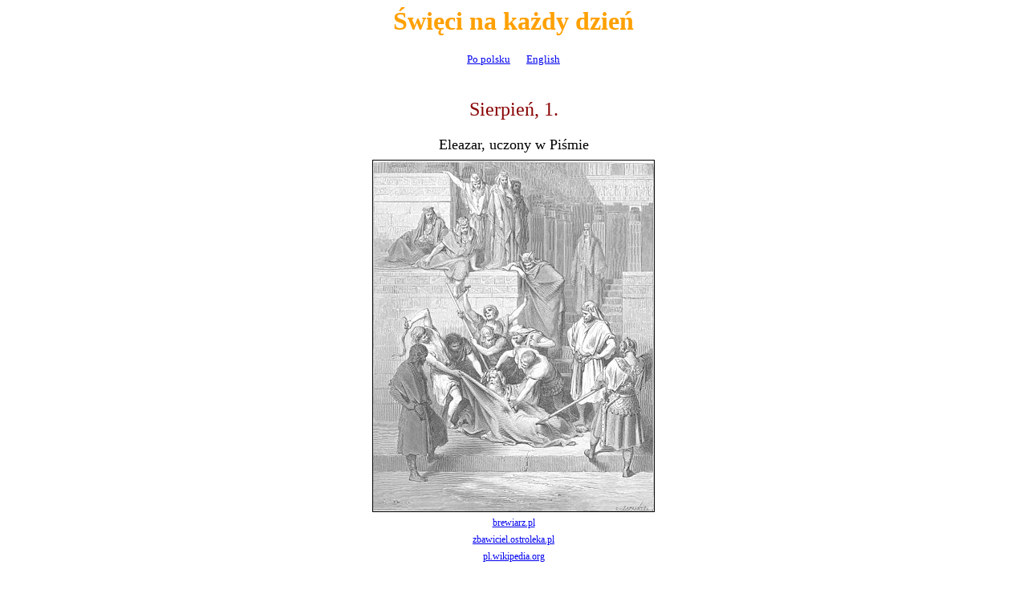

--- FILE ---
content_type: text/html; charset=utf-8
request_url: https://whereisthetreasure.org/08_01.html
body_size: 432
content:
<html><head><meta charset="UTF-8"><script></script></meta><style>
body {text-align: center}
.month {font-size: 12px; padding: 10px;}
.month_name {font-size: 18px; padding: 5px;}
.day_name {font-size: 24px; padding: 5px; color: #800;}
.person {font-size: 12px; padding: 10px; text-align: center}
.person_name {font-size: 18px; padding: 5px;}
.person a {display: block; padding: 3px}
.person img {border: 1px solid black; padding: 0px; margin: 3px}
</style></head><body><h1><a style="color: ffa000; font-weight: bold; text-decoration: none;" href="/index.html">Święci na każdy dzień</a></h1><a style="font-size: small; padding: 10px;" href="/pl/index.html">Po polsku</a><a style="font-size: small; padding: 10px;" href="/en/index.html">English</a><br><br><br><div class="day_name">Sierpień, 1.</div><div class="person"><div class="person_name">Eleazar, uczony w Piśmie</div><img src="/images/352.jpg" alt="Eleazar, uczony w Piśmie"><a href="https://brewiarz.pl/czytelnia/swieci/08-01d.php3">brewiarz.pl</a><a href="http://zbawiciel.ostroleka.pl/swieci,eleazar-uczony-w-pismie-635.html">zbawiciel.ostroleka.pl</a><a href="https://pl.wikipedia.org/wiki/Eleazar_(m%C4%99czennik)">pl.wikipedia.org</a></div><div class="person"><div class="person_name">św. Alfons Maria Liguori, biskup i doktor Kościoła</div><img src="/images/332.gif" alt="św. Alfons Maria Liguori, biskup i doktor Kościoła"><img src="/images/1441.jpg" alt="św. Alfons Maria Liguori, biskup i doktor Kościoła"><a href="https://pl.wikipedia.org/wiki/Alfons_Maria_Liguori">pl.wikipedia.org</a><a href="https://brewiarz.pl/czytelnia/swieci/08-01a.php3">brewiarz.pl</a><a href="https://sanctus.pl/index.php?grupa=2">sanctus.pl</a></div></body></html>